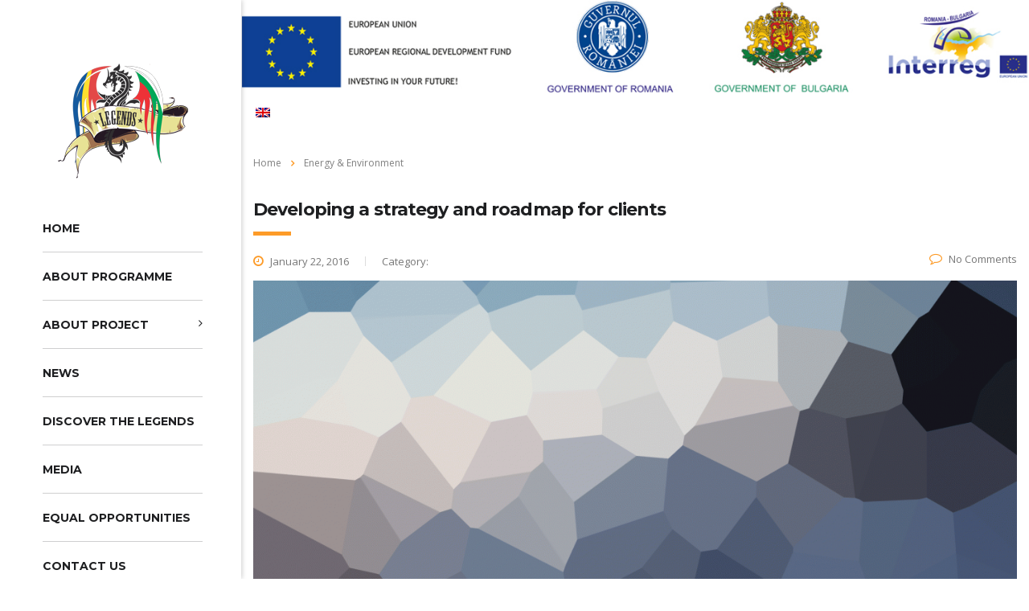

--- FILE ---
content_type: text/css
request_url: https://danubelegends.eu/wp-content/themes/consulting/inc/megamenu/assets/css/megamenu.css?ver=6.9
body_size: 1514
content:
html body .header_top .top_nav {
  position: static !important; }
  html body .header_top .top_nav .top_nav_wrapper {
    position: static !important; }
    html body .header_top .top_nav .top_nav_wrapper .main_menu_nav {
      position: static !important; }

html body .top_nav .container {
  position: relative;
  z-index: 15; }

html body ul li.stm_megamenu {
  position: static !important;
  /* Megamenu columns width */ }
  html body ul li.stm_megamenu:hover ul.sub-menu {
    opacity: 1;
    visibility: visible; }
  html body ul li.stm_megamenu:before {
    display: none !important; }
  html body ul li.stm_megamenu img {
    display: block;
    max-width: 100%;
    height: auto;
    margin-top: -18px;
    margin-bottom: 16px;
    position: relative;
    overflow: hidden; }
  html body ul li.stm_megamenu > ul.sub-menu {
    display: -webkit-box;
    display: -webkit-flex;
    display: -ms-flexbox;
    display: flex;
    top: auto;
    -webkit-flex-wrap: wrap;
        -ms-flex-wrap: wrap;
            flex-wrap: wrap;
    margin: 0 15px;
    padding: 20px 0;
    background-size: cover;
    /* Megamenu child columns width */ }
    html body ul li.stm_megamenu > ul.sub-menu:after {
      width: 100%; }
    html body ul li.stm_megamenu > ul.sub-menu:last-child {
      left: 0 !important; }
    html body ul li.stm_megamenu > ul.sub-menu > li {
      width: 25%;
      float: none;
      padding: 0 40px;
      margin: 20px 0;
      border: 0 !important;
      border-left: 1px solid #dedede !important;
      /*LVL3*/
      /* Megamenu column width */ }
      html body ul li.stm_megamenu > ul.sub-menu > li:first-child {
        border-left: 0 !important; }
      html body ul li.stm_megamenu > ul.sub-menu > li > a {
        padding: 0;
        letter-spacing: 0;
        font-weight: 700;
        font-size: 16px; }
        html body ul li.stm_megamenu > ul.sub-menu > li > a:before {
          display: none !important; }
      html body ul li.stm_megamenu > ul.sub-menu > li:hover > a {
        background-color: transparent !important; }
      html body ul li.stm_megamenu > ul.sub-menu > li:before, html body ul li.stm_megamenu > ul.sub-menu > li:after {
        display: none; }
      html body ul li.stm_megamenu > ul.sub-menu > li.menu-item-has-children a {
        padding-bottom: 20px; }
      html body ul li.stm_megamenu > ul.sub-menu > li ul.sub-menu {
        width: auto;
        padding: 0;
        margin: 0 -15px;
        position: static;
        box-shadow: none;
        background-color: transparent !important; }
        html body ul li.stm_megamenu > ul.sub-menu > li ul.sub-menu:after {
          display: none; }
        html body ul li.stm_megamenu > ul.sub-menu > li ul.sub-menu > li {
          float: left;
          width: 100%;
          padding: 0 15px;
          border: 0 !important;
          /*LVL4*/
          /* Megamenu second column width */ }
          html body ul li.stm_megamenu > ul.sub-menu > li ul.sub-menu > li > a {
            padding: 0;
            margin: 13px 0 !important;
            margin-bottom: 0;
            border: 0;
            letter-spacing: 0;
            text-transform: none;
            background-color: transparent !important;
            font-family: "Open Sans", Arial, sans-serif;
            font-weight: 400;
            font-size: 14px;
            color: #333333; }
            html body ul li.stm_megamenu > ul.sub-menu > li ul.sub-menu > li > a:before, html body ul li.stm_megamenu > ul.sub-menu > li ul.sub-menu > li > a:after {
              display: none; }
          html body ul li.stm_megamenu > ul.sub-menu > li ul.sub-menu > li:before, html body ul li.stm_megamenu > ul.sub-menu > li ul.sub-menu > li:after {
            display: none; }
          html body ul li.stm_megamenu > ul.sub-menu > li ul.sub-menu > li:hover > a {
            background-color: transparent !important;
            color: rgba(51, 51, 51, 0.7); }
          html body ul li.stm_megamenu > ul.sub-menu > li ul.sub-menu > li .stm_mega_textarea {
            display: block;
            line-height: 18px;
            margin-bottom: 20px;
            position: relative;
            font-family: "Open Sans", Arial, sans-serif;
            font-weight: 400;
            font-size: 13px;
            color: #666666;
            z-index: 10;
            cursor: default; }
          html body ul li.stm_megamenu > ul.sub-menu > li ul.sub-menu > li:last-child a {
            margin-bottom: 0 !important; }
          html body ul li.stm_megamenu > ul.sub-menu > li ul.sub-menu > li:last-child .stm_mega_textarea {
            margin-bottom: 0; }
          html body ul li.stm_megamenu > ul.sub-menu > li ul.sub-menu > li ul.sub-menu {
            margin: 0;
            border: 0; }
            html body ul li.stm_megamenu > ul.sub-menu > li ul.sub-menu > li ul.sub-menu > li {
              width: 100%;
              padding: 0; }
          html body ul li.stm_megamenu > ul.sub-menu > li ul.sub-menu > li.stm_mega_second_col_width_1 {
            width: 8.33333333%; }
          html body ul li.stm_megamenu > ul.sub-menu > li ul.sub-menu > li.stm_mega_second_col_width_2 {
            width: 16.66666667%; }
          html body ul li.stm_megamenu > ul.sub-menu > li ul.sub-menu > li.stm_mega_second_col_width_3 {
            width: 25%; }
          html body ul li.stm_megamenu > ul.sub-menu > li ul.sub-menu > li.stm_mega_second_col_width_4 {
            width: 33.33333333%; }
          html body ul li.stm_megamenu > ul.sub-menu > li ul.sub-menu > li.stm_mega_second_col_width_5 {
            width: 41.66666667%; }
          html body ul li.stm_megamenu > ul.sub-menu > li ul.sub-menu > li.stm_mega_second_col_width_6 {
            width: 50%; }
          html body ul li.stm_megamenu > ul.sub-menu > li ul.sub-menu > li.stm_mega_second_col_width_7 {
            width: 58.33333333%; }
          html body ul li.stm_megamenu > ul.sub-menu > li ul.sub-menu > li.stm_mega_second_col_width_8 {
            width: 66.66666667%; }
          html body ul li.stm_megamenu > ul.sub-menu > li ul.sub-menu > li.stm_mega_second_col_width_9 {
            width: 75%; }
          html body ul li.stm_megamenu > ul.sub-menu > li ul.sub-menu > li.stm_mega_second_col_width_10 {
            width: 83.33333333%; }
          html body ul li.stm_megamenu > ul.sub-menu > li ul.sub-menu > li.stm_mega_second_col_width_11 {
            width: 91.66666667%; }
          html body ul li.stm_megamenu > ul.sub-menu > li ul.sub-menu > li.stm_mega_second_col_width_12 {
            width: 100%; }
      html body ul li.stm_megamenu > ul.sub-menu > li.stm_col_width_1 {
        width: 8.33333333%; }
      html body ul li.stm_megamenu > ul.sub-menu > li.stm_col_width_2 {
        width: 16.66666667%; }
      html body ul li.stm_megamenu > ul.sub-menu > li.stm_col_width_3 {
        width: 25%; }
      html body ul li.stm_megamenu > ul.sub-menu > li.stm_col_width_4 {
        width: 33.33333333%; }
      html body ul li.stm_megamenu > ul.sub-menu > li.stm_col_width_5 {
        width: 41.66666667%; }
      html body ul li.stm_megamenu > ul.sub-menu > li.stm_col_width_6 {
        width: 50%; }
      html body ul li.stm_megamenu > ul.sub-menu > li.stm_col_width_7 {
        width: 58.33333333%; }
      html body ul li.stm_megamenu > ul.sub-menu > li.stm_col_width_8 {
        width: 66.66666667%; }
      html body ul li.stm_megamenu > ul.sub-menu > li.stm_col_width_9 {
        width: 75%; }
      html body ul li.stm_megamenu > ul.sub-menu > li.stm_col_width_10 {
        width: 83.33333333%; }
      html body ul li.stm_megamenu > ul.sub-menu > li.stm_col_width_11 {
        width: 91.66666667%; }
      html body ul li.stm_megamenu > ul.sub-menu > li.stm_col_width_12 {
        width: 100%; }
    html body ul li.stm_megamenu > ul.sub-menu .stm_mega_cols_inside_1 > ul.sub-menu > li {
      width: 8.33333333%; }
    html body ul li.stm_megamenu > ul.sub-menu .stm_mega_cols_inside_2 > ul.sub-menu > li {
      width: 16.66666667%; }
    html body ul li.stm_megamenu > ul.sub-menu .stm_mega_cols_inside_3 > ul.sub-menu > li {
      width: 25%; }
    html body ul li.stm_megamenu > ul.sub-menu .stm_mega_cols_inside_4 > ul.sub-menu > li {
      width: 33.33333333%; }
    html body ul li.stm_megamenu > ul.sub-menu .stm_mega_cols_inside_5 > ul.sub-menu > li {
      width: 41.66666667%; }
    html body ul li.stm_megamenu > ul.sub-menu .stm_mega_cols_inside_6 > ul.sub-menu > li {
      width: 50%; }
    html body ul li.stm_megamenu > ul.sub-menu .stm_mega_cols_inside_7 > ul.sub-menu > li {
      width: 58.33333333%; }
    html body ul li.stm_megamenu > ul.sub-menu .stm_mega_cols_inside_8 > ul.sub-menu > li {
      width: 66.66666667%; }
    html body ul li.stm_megamenu > ul.sub-menu .stm_mega_cols_inside_9 > ul.sub-menu > li {
      width: 75%; }
    html body ul li.stm_megamenu > ul.sub-menu .stm_mega_cols_inside_10 > ul.sub-menu > li {
      width: 83.33333333%; }
    html body ul li.stm_megamenu > ul.sub-menu .stm_mega_cols_inside_11 > ul.sub-menu > li {
      width: 91.66666667%; }
    html body ul li.stm_megamenu > ul.sub-menu .stm_mega_cols_inside_12 > ul.sub-menu > li {
      width: 100%; }
  html body ul li.stm_megamenu_1 > ul.sub-menu > li {
    width: 8.33333333%; }
  html body ul li.stm_megamenu_2 > ul.sub-menu > li {
    width: 16.66666667%; }
  html body ul li.stm_megamenu_3 > ul.sub-menu > li {
    width: 25%; }
  html body ul li.stm_megamenu_4 > ul.sub-menu > li {
    width: 33.33333333%; }
  html body ul li.stm_megamenu_5 > ul.sub-menu > li {
    width: 41.66666667%; }
  html body ul li.stm_megamenu_6 > ul.sub-menu > li {
    width: 50%; }
  html body ul li.stm_megamenu_7 > ul.sub-menu > li {
    width: 58.33333333%; }
  html body ul li.stm_megamenu_8 > ul.sub-menu > li {
    width: 66.66666667%; }
  html body ul li.stm_megamenu_9 > ul.sub-menu > li {
    width: 75%; }
  html body ul li.stm_megamenu_10 > ul.sub-menu > li {
    width: 83.33333333%; }
  html body ul li.stm_megamenu_11 > ul.sub-menu > li {
    width: 91.66666667%; }
  html body ul li.stm_megamenu_12 > ul.sub-menu > li {
    width: 100%; }
  html body ul li.stm_megamenu .stm_megaicon,
  html body ul li.stm_megamenu .fa {
    margin-right: 10px;
    display: inline-block;
    vertical-align: top;
    min-width: 16px;
    font-size: 14px; }

html body.header_style_7 .side_nav ul li.stm_megamenu_vertical img,
html body.header_style_8 .side_nav ul li.stm_megamenu_vertical img,
html body.header_style_7 li.stm_megamenu_vertical img,
html body.header_style_8 li.stm_megamenu_vertical img {
  display: block;
  max-width: 100%;
  height: auto;
  margin-bottom: 10px;
  position: relative;
  overflow: hidden; }

html body.header_style_7 .side_nav ul li.stm_megamenu_vertical .stm_megaicon,
html body.header_style_7 .side_nav ul li.stm_megamenu_vertical .fa,
html body.header_style_8 .side_nav ul li.stm_megamenu_vertical .stm_megaicon,
html body.header_style_8 .side_nav ul li.stm_megamenu_vertical .fa,
html body.header_style_7 li.stm_megamenu_vertical .stm_megaicon,
html body.header_style_7 li.stm_megamenu_vertical .fa,
html body.header_style_8 li.stm_megamenu_vertical .stm_megaicon,
html body.header_style_8 li.stm_megamenu_vertical .fa {
  margin-right: 10px;
  margin-top: 3px;
  display: inline-block;
  vertical-align: top;
  min-width: 16px;
  font-size: 14px; }

html body.header_style_7 .side_nav ul li.stm_megamenu_vertical .stm_mega_textarea,
html body.header_style_8 .side_nav ul li.stm_megamenu_vertical .stm_mega_textarea,
html body.header_style_7 li.stm_megamenu_vertical .stm_mega_textarea,
html body.header_style_8 li.stm_megamenu_vertical .stm_mega_textarea {
  display: block;
  line-height: 18px;
  margin-bottom: 20px;
  position: relative;
  text-transform: none;
  font-family: "Open Sans", Arial, sans-serif;
  font-weight: 400;
  font-size: 13px;
  color: #666666;
  z-index: 10;
  cursor: default; }

html body.header_style_7 .side_nav ul li.stm_megamenu_vertical li:before,
html body.header_style_8 .side_nav ul li.stm_megamenu_vertical li:before,
html body.header_style_7 li.stm_megamenu_vertical li:before,
html body.header_style_8 li.stm_megamenu_vertical li:before {
  display: none; }

html body.header_style_7 .side_nav ul li.stm_megamenu_vertical li li:hover a,
html body.header_style_7 .side_nav ul li.stm_megamenu_vertical li li:hover .stm_mega_textarea,
html body.header_style_8 .side_nav ul li.stm_megamenu_vertical li li:hover a,
html body.header_style_8 .side_nav ul li.stm_megamenu_vertical li li:hover .stm_mega_textarea,
html body.header_style_7 li.stm_megamenu_vertical li li:hover a,
html body.header_style_7 li.stm_megamenu_vertical li li:hover .stm_mega_textarea,
html body.header_style_8 li.stm_megamenu_vertical li li:hover a,
html body.header_style_8 li.stm_megamenu_vertical li li:hover .stm_mega_textarea {
  color: #ffffff; }
  html body.header_style_7 .side_nav ul li.stm_megamenu_vertical li li:hover a .stm_megaicon,
  html body.header_style_7 .side_nav ul li.stm_megamenu_vertical li li:hover a .fa,
  html body.header_style_7 .side_nav ul li.stm_megamenu_vertical li li:hover .stm_mega_textarea .stm_megaicon,
  html body.header_style_7 .side_nav ul li.stm_megamenu_vertical li li:hover .stm_mega_textarea .fa,
  html body.header_style_8 .side_nav ul li.stm_megamenu_vertical li li:hover a .stm_megaicon,
  html body.header_style_8 .side_nav ul li.stm_megamenu_vertical li li:hover a .fa,
  html body.header_style_8 .side_nav ul li.stm_megamenu_vertical li li:hover .stm_mega_textarea .stm_megaicon,
  html body.header_style_8 .side_nav ul li.stm_megamenu_vertical li li:hover .stm_mega_textarea .fa,
  html body.header_style_7 li.stm_megamenu_vertical li li:hover a .stm_megaicon,
  html body.header_style_7 li.stm_megamenu_vertical li li:hover a .fa,
  html body.header_style_7 li.stm_megamenu_vertical li li:hover .stm_mega_textarea .stm_megaicon,
  html body.header_style_7 li.stm_megamenu_vertical li li:hover .stm_mega_textarea .fa,
  html body.header_style_8 li.stm_megamenu_vertical li li:hover a .stm_megaicon,
  html body.header_style_8 li.stm_megamenu_vertical li li:hover a .fa,
  html body.header_style_8 li.stm_megamenu_vertical li li:hover .stm_mega_textarea .stm_megaicon,
  html body.header_style_8 li.stm_megamenu_vertical li li:hover .stm_mega_textarea .fa {
    color: #ffffff; }

html body.header_style_7 .side_nav ul li.stm_megamenu_vertical li li:last-child .stm_mega_textarea,
html body.header_style_8 .side_nav ul li.stm_megamenu_vertical li li:last-child .stm_mega_textarea,
html body.header_style_7 li.stm_megamenu_vertical li li:last-child .stm_mega_textarea,
html body.header_style_8 li.stm_megamenu_vertical li li:last-child .stm_mega_textarea {
  margin-bottom: 0; }

@media only screen and (max-width: 1199px) {
  html body ul li.stm_megamenu > ul.sub-menu > li {
    padding: 0 20px; } }

@media only screen and (max-width: 1024px) {
  html body.header_style_7 li.stm_megamenu_vertical ul.sub-menu li,
  html body.header_style_8 li.stm_megamenu_vertical ul.sub-menu li {
    padding-left: 0 !important; }
  html body.mobile_grid_landscape ul li.stm_megamenu {
    position: relative !important; }
    html body.mobile_grid_landscape ul li.stm_megamenu img {
      margin-top: 0; }
    html body.mobile_grid_landscape ul li.stm_megamenu > ul.sub-menu {
      width: 100% !important; }
      html body.mobile_grid_landscape ul li.stm_megamenu > ul.sub-menu > li {
        width: 100% !important;
        padding: 0; }
        html body.mobile_grid_landscape ul li.stm_megamenu > ul.sub-menu > li > a {
          padding-bottom: 11px !important; }
        html body.mobile_grid_landscape ul li.stm_megamenu > ul.sub-menu > li > ul.sub-menu {
          background-color: #ffffff !important; }
          html body.mobile_grid_landscape ul li.stm_megamenu > ul.sub-menu > li > ul.sub-menu > li {
            float: none;
            width: auto;
            padding: 0;
            position: relative; }
            html body.mobile_grid_landscape ul li.stm_megamenu > ul.sub-menu > li > ul.sub-menu > li > a {
              padding: 11px 45px !important;
              margin: 0 !important; }
    html body.mobile_grid_landscape ul li.stm_megamenu .stm_megaicon,
    html body.mobile_grid_landscape ul li.stm_megamenu .fa {
      line-height: 20px;
      margin-top: 0 !important; } }

@media only screen and (max-width: 992px) {
  html body ul li.stm_megamenu {
    position: relative !important; }
    html body ul li.stm_megamenu img {
      margin-top: 0; }
    html body ul li.stm_megamenu > ul.sub-menu {
      width: 100% !important; }
      html body ul li.stm_megamenu > ul.sub-menu > li {
        width: 100% !important;
        margin-top: 0;
        margin-bottom: 0;
        padding: 0; }
        html body ul li.stm_megamenu > ul.sub-menu > li > a {
          padding-left: 28px !important;
          padding-bottom: 11px !important; }
        html body ul li.stm_megamenu > ul.sub-menu > li > ul.sub-menu {
          display: none;
          background-color: #ffffff !important; }
          html body ul li.stm_megamenu > ul.sub-menu > li > ul.sub-menu > li {
            float: none;
            width: auto;
            padding: 0;
            margin-top: 0;
            position: relative; }
            html body ul li.stm_megamenu > ul.sub-menu > li > ul.sub-menu > li > a {
              padding: 11px 45px !important;
              margin: 0 !important; }
    html body ul li.stm_megamenu .stm_megaicon,
    html body ul li.stm_megamenu .fa {
      line-height: 20px;
      margin-top: 0 !important; } }
